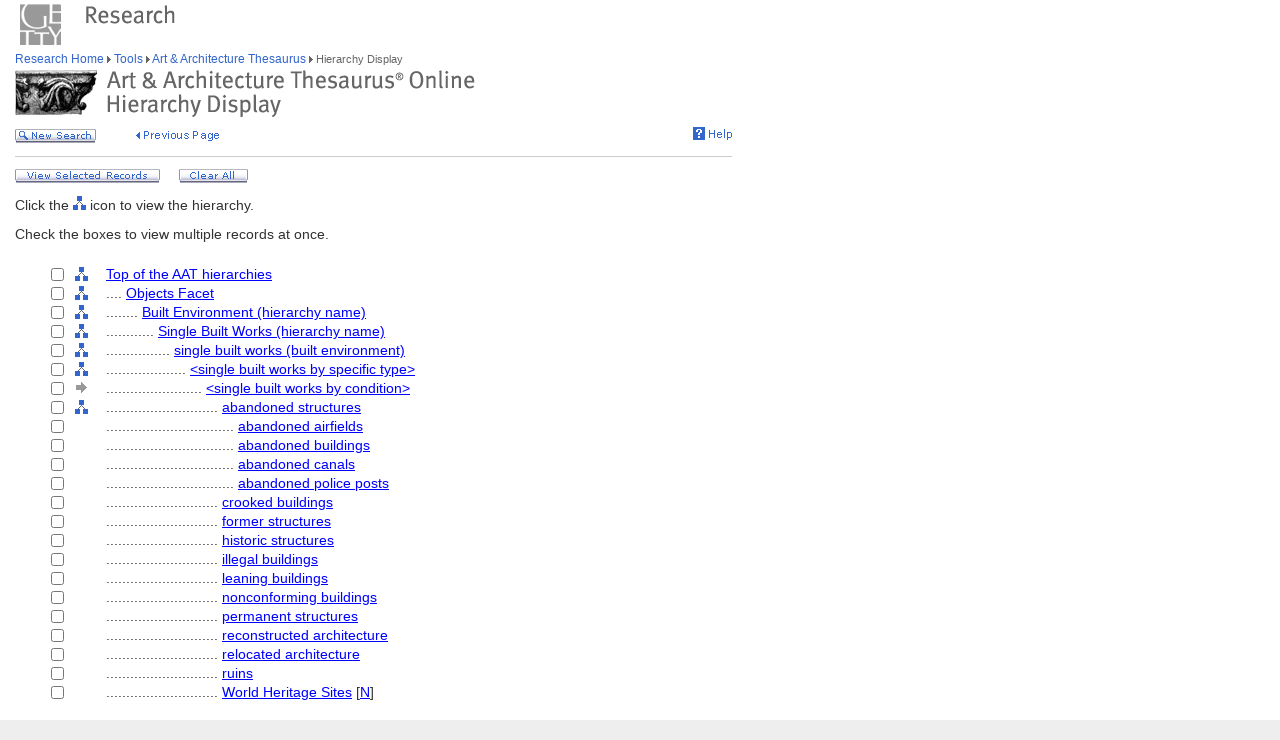

--- FILE ---
content_type: text/html;charset=utf-8
request_url: https://www.getty.edu/vow/AATHierarchy?find=armchair&logic=AND&note=&subjectid=300008054
body_size: 21878
content:



<HTML>
<HEAD>
<TITLE>AAT Hierarchy Display (Getty Research)</TITLE>
<meta http-equiv="content-type" content="text/html; charset=utf-8">

<!-- Google Tag Manager -->
<script>(function(w,d,s,l,i){w[l]=w[l]||[];w[l].push({'gtm.start':
new Date().getTime(),event:'gtm.js'});var f=d.getElementsByTagName(s)[0],
j=d.createElement(s),dl=l!='dataLayer'?'&l='+l:'';j.async=true;j.src=
'https://www.googletagmanager.com/gtm.js?id='+i+dl;f.parentNode.insertBefore(j,f);
})(window,document,'script','dataLayer','GTM-NRDC63K');</script>
<!-- End Google Tag Manager -->

<SCRIPT LANGUAGE="JavaScript">
<!--

        rollImage = new Array();

        rollImage[0] = new Image(9,7);
        rollImage[0].src= "/global/images/resrch_blank.gif";

        rollImage[1] = new Image(9,7);
        rollImage[1].src = "/global/images/resrch_arrow.gif";

        rollImage[2] = new Image(9,7);
        rollImage[2].src = "/global/images/resrch_arrow_up.gif";

        rollImage[3] = new Image(9,50);
        rollImage[3].src = "/global/images/resrch_arrow_top.gif";

        rollImage[4] = new Image(9,50);
        rollImage[4].src = "/global/images/resrch_blank_top.gif";


function full_display(find,logic,note)
{
    form = document.full_display;

    ok = false;
    if (!(form.checked.checked == true))
    {
        for (i=0; i<form.checked.length; i++)
        {
            if (form.checked[i].checked)
            {
                ok = true;
                break;
            }
        }
    }
    else ok = true;

    if (!ok)
    {
        alert('You must check at least one of the terms!');
        return;
    }

    form = document.full_display;
    form.find.value = unescape(find);
    form.logic.value = unescape(logic);
    form.note.value = unescape(note);
    form.page.value = 1;
    form.submit();
}

function clear_all()
{
    document.full_display.reset();
}

function code_lookup(anchor,flag)
{
    win = window.open('//research/tools/vocabularies/aat/AATCodeLookup.html' +
                      '?flag=' + escape(flag) + '#' + anchor,'',
                      'innerwidth=600,width=600,innerheight=280,height=280,' +
                      'scrollbars=1,toolbar=0,' +
                      'location=0,directories=0,status=0,menubar=0,resizable=1');
    win.focus();
}

function help_popup(){
    win = window.open("//research/tools/vocabularies/aat/help.html","help_popup",
                      "innerwidth=740,width=740,innerheight=500,height=500," +
                      "scrollbars=1,toolbar=0,location=0,directories=0," +
                      "status=0,menubar=1,resizable=1");
    win.focus();
}

// -->


</SCRIPT>

<SCRIPT SRC="/global/jscript/global.js"></SCRIPT>
<style>a {text-decoration-line:underline; text-decoration-color:blue; color:blue} a:visited {color:purple}</style>
</HEAD>

<BODY BGCOLOR="#FFFFFF" MARGINHEIGHT="0" MARGINWIDTH="0" TOPMARGIN="0" LEFTMARGIN="0" LINK="#3366CC" ALINK="#663399" VLINK="#663399">

<!-- Google Tag Manager (noscript) -->
<noscript><iframe src=https://www.googletagmanager.com/ns.html?id=GTM-NRDC63K
height="0" width="0" style="display:none;visibility:hidden"></iframe></noscript>
<!-- End Google Tag Manager (noscript) -->

<div style="width:100%; background-color:white"><TABLE CELLSPACING="0" CELLPADDING="0" BORDER="0" WIDTH="758">
<tr><td><IMG SRC="/global/images/ghost.gif" ALT="" WIDTH="12" HEIGHT="1" BORDER="0"></td><td valign="top"><A HREF="/"><IMG SRC="/global/images/global_logo_new.gif" ALT="The Getty" WIDTH="50" HEIGHT="50" BORDER="0"></A><IMG SRC="/global/images/ghost.gif" ALT="" WIDTH="20" HEIGHT="50" BORDER="0"><IMG SRC="/global/images/global_header_research.gif" ALT="Research Institute" WIDTH="96" HEIGHT="20" BORDER="0" vspace="5" align="top"></td>
</TR>
<tr>
<TD><IMG SRC="/global/images/ghost.gif" ALT="" WIDTH="1" HEIGHT="1" BORDER="0"></td>
<td valign="top">

<!-- PRINT TABLE -->
<TABLE CELLSPACING="1" CELLPADDING="0" BORDER="0" WIDTH=100%>

<FORM action="AATFullDisplay" name="full_display" method=get>
<INPUT type=hidden name=find>
<INPUT type=hidden name=logic>
<INPUT type=hidden name=note>
<INPUT type=hidden name=page>
<INPUT type=hidden name=subjectid value=-1>

<TR>
    <TD><IMG SRC="/global/images/ghost.gif" ALT="" WIDTH="20" HEIGHT="1" BORDER="0"></TD>
    <TD><IMG SRC="/global/images/ghost.gif" ALT="" WIDTH="25" HEIGHT="1" BORDER="0"></TD>
    <TD><IMG SRC="/global/images/ghost.gif" ALT="" WIDTH="25" HEIGHT="1" BORDER="0"></TD>
    <TD><IMG SRC="/global/images/ghost.gif" ALT="" WIDTH="300" HEIGHT="1" BORDER="0"></TD>
    <TD><IMG SRC="/global/images/ghost.gif" ALT="" WIDTH="200" HEIGHT="1" BORDER="0"></TD>
    <td><IMG SRC="/global/images/ghost.gif" ALT="" WIDTH="20" HEIGHT="1" BORDER="0"></td>
</TR>

<!-- start breadcrumbs -->
<TR>
	<TD VALIGN="top" colspan="5"><A HREF="/research/" CLASS="nav">Research Home </A>
	<img src="/global/images/global_arrow.gif" width="4" height="7" border="0" alt=""><A HREF="/research/tools/" CLASS="nav"> Tools </A><img src="/global/images/global_arrow.gif" width="4" height="7" border="0" alt=""><A HREF="/research/tools/vocabularies/aat/" CLASS="nav"> Art &amp; Architecture Thesaurus </A><img src="/global/images/global_arrow.gif" width="4" height="7" border="0" alt=""><SPAN CLASS="nav_on"> Hierarchy Display <br></SPAN>
	</TD>
	<TD><IMG SRC="/global/images/ghost.gif" ALT="" WIDTH="1" HEIGHT="1" BORDER="0"></TD>
</TR>
<!-- end breadcrumbs -->
<tr>
	<td colspan="5"><IMG SRC="/global/images/ghost.gif" ALT="" WIDTH="1" HEIGHT="3" BORDER="0"></td>
	<TD><IMG SRC="/global/images/ghost.gif" ALT="" WIDTH="1" HEIGHT="1" BORDER="0"></TD>
</tr>
<TR>
	<TD VALIGN="top" colspan="5"><img src="/research/tools/vocabularies/images/header_aat_hierarchy.gif" alt="Art &amp; Architecture Thesaurus Hierarchy Display" width="460" height="47" border="0"></TD>
	<TD><IMG SRC="/global/images/ghost.gif" ALT="" WIDTH="1" HEIGHT="1" BORDER="0"></TD>
</TR>
<tr>
	<td colspan="5"><IMG SRC="/global/images/ghost.gif" ALT="" WIDTH="1" HEIGHT="10" BORDER="0"></td>
	<TD><IMG SRC="/global/images/ghost.gif" ALT="" WIDTH="1" HEIGHT="1" BORDER="0"></TD>
</tr>
<tr>
	<td valign="top" colspan="4"><A href="/research/tools/vocabularies/aat/?find=armchair&logic=AND&note="><img src="/global/images/global_new_search.gif" alt="New Search" width="81" height="14" border="0"></A>
        <IMG SRC="/global/images/ghost.gif" WIDTH=30 HEIGHT=1>
        <A HREF="javascript:history.back()"><IMG SRC="/research/tools/vocabularies/images/previous_page.gif" WIDTH=90 HEIGHT=14 BORDER=0 ALT="Previous Page"></A></td>
	<td valign="top" align="right"><A HREF="javascript:help_popup()"><img src="/global/images/global_help.gif" alt="Help" width="39" height="13" border="0"></A></td>
</tr>
<tr>
	<td colspan="5"><IMG SRC="/global/images/ghost.gif" ALT="" WIDTH="1" HEIGHT="10" BORDER="0"></td>
	<TD><IMG SRC="/global/images/ghost.gif" ALT="" WIDTH="1" HEIGHT="1" BORDER="0"></TD>
</tr>
<tr>
	<td colspan="5" bgcolor="#cccccc"><IMG SRC="/global/images/ghost.gif" ALT="" WIDTH="1" HEIGHT="1" BORDER="0"></td>
	<TD><IMG SRC="/global/images/ghost.gif" ALT="" WIDTH="1" HEIGHT="1" BORDER="0"></TD>
</tr>
<tr>
	<td colspan="5"><IMG SRC="/global/images/ghost.gif" ALT="" WIDTH="1" HEIGHT="10" BORDER="0"></td>
	<TD><IMG SRC="/global/images/ghost.gif" ALT="" WIDTH="1" HEIGHT="1" BORDER="0"></TD>
</tr>
<tr>
	<td colspan="5" valign="top" NOWRAP>
        <A HREF='javascript:full_display("armchair", "AND", "")'><img src="/global/images/global_view_selected_record.gif" alt="View Selected Records" width="145" height="14" border="0"></A><IMG SRC="/global/images/ghost.gif" ALT="" WIDTH="15" HEIGHT="1" BORDER="0">
        <A HREF="javascript:clear_all()"><img src="/global/images/global_clear_all.gif" alt="Clear All" width="69" height="14" border="0"></A><IMG SRC="/global/images/ghost.gif" ALT="" WIDTH="10" HEIGHT="1" BORDER="0"></td>
</tr>
<tr>
	<td colspan="5"><IMG SRC="/global/images/ghost.gif" ALT="" WIDTH="1" HEIGHT="10" BORDER="0"></td>
	<TD><IMG SRC="/global/images/ghost.gif" ALT="" WIDTH="1" HEIGHT="1" BORDER="0"></TD>
</tr>
<TR>
        <TD COLSPAN=5><P>Click the <IMG SRC='/global/images/global_hierarchy.gif' WIDTH=13 HEIGHT=14> icon to view the hierarchy.</P></TD>
</TR>
<TR>
        <TD COLSPAN=5><P>Check the boxes to view multiple records at once.</P></TD>
</TR>
<tr>
	<td colspan="5"><IMG SRC="/global/images/ghost.gif" ALT="" WIDTH="1" HEIGHT="10" BORDER="0"></td>
	<TD><IMG SRC="/global/images/ghost.gif" ALT="" WIDTH="1" HEIGHT="1" BORDER="0"></TD>
</tr>

<TR><TD></TD>
<TD ALIGN=RIGHT NOWRAP><INPUT type=checkbox value=300000000 name=checked><SPAN CLASS=page>&nbsp;&nbsp;</SPAN></TD>
<TD VALIGN=middle><A HREF="AATHierarchy?find=armchair&logic=AND&note=&subjectid=300000000"><IMG SRC='/global/images/global_hierarchy.gif' BORDER=0 ALT='Hierarchy of Top of the AAT hierarchies' WIDTH=13 HEIGHT=14></A></TD>
<TD COLSPAN=2 VALIGN=middle NOWRAP><SPAN CLASS=page><A HREF="AATFullDisplay?find=armchair&logic=AND&note=&subjectid=300000000">Top of the AAT hierarchies</A></SPAN></TD></TR>
<TR><TD></TD>
<TD ALIGN=RIGHT NOWRAP><INPUT type=checkbox value=300264092 name=checked><SPAN CLASS=page>&nbsp;&nbsp;</SPAN></TD>
<TD VALIGN=middle><A HREF="AATHierarchy?find=armchair&logic=AND&note=&subjectid=300264092"><IMG SRC='/global/images/global_hierarchy.gif' BORDER=0 ALT="Hierarchy of Objects Facet" WIDTH=13 HEIGHT=14></A></TD>
<TD COLSPAN=2 VALIGN=middle NOWRAP><SPAN CLASS=page>....&nbsp;<A HREF="AATFullDisplay?find=armchair&logic=AND&note=&subjectid=300264092">Objects Facet</A></SPAN></TD>
</TR>
<TR><TD></TD>
<TD ALIGN=RIGHT NOWRAP><INPUT type=checkbox value=300264550 name=checked><SPAN CLASS=page>&nbsp;&nbsp;</SPAN></TD>
<TD VALIGN=middle><A HREF="AATHierarchy?find=armchair&logic=AND&note=&subjectid=300264550"><IMG SRC='/global/images/global_hierarchy.gif' BORDER=0 ALT="Hierarchy of Built Environment (hierarchy name)" WIDTH=13 HEIGHT=14></A></TD>
<TD COLSPAN=2 VALIGN=middle NOWRAP><SPAN CLASS=page>........&nbsp;<A HREF="AATFullDisplay?find=armchair&logic=AND&note=&subjectid=300264550">Built Environment (hierarchy name)</A></SPAN></TD>
</TR>
<TR><TD></TD>
<TD ALIGN=RIGHT NOWRAP><INPUT type=checkbox value=300004789 name=checked><SPAN CLASS=page>&nbsp;&nbsp;</SPAN></TD>
<TD VALIGN=middle><A HREF="AATHierarchy?find=armchair&logic=AND&note=&subjectid=300004789"><IMG SRC='/global/images/global_hierarchy.gif' BORDER=0 ALT="Hierarchy of Single Built Works (hierarchy name)" WIDTH=13 HEIGHT=14></A></TD>
<TD COLSPAN=2 VALIGN=middle NOWRAP><SPAN CLASS=page>............&nbsp;<A HREF="AATFullDisplay?find=armchair&logic=AND&note=&subjectid=300004789">Single Built Works (hierarchy name)</A></SPAN></TD>
</TR>
<TR><TD></TD>
<TD ALIGN=RIGHT NOWRAP><INPUT type=checkbox value=300004790 name=checked><SPAN CLASS=page>&nbsp;&nbsp;</SPAN></TD>
<TD VALIGN=middle><A HREF="AATHierarchy?find=armchair&logic=AND&note=&subjectid=300004790"><IMG SRC='/global/images/global_hierarchy.gif' BORDER=0 ALT="Hierarchy of single built works (built environment)" WIDTH=13 HEIGHT=14></A></TD>
<TD COLSPAN=2 VALIGN=middle NOWRAP><SPAN CLASS=page>................&nbsp;<A HREF="AATFullDisplay?find=armchair&logic=AND&note=&subjectid=300004790">single built works (built environment)</A></SPAN></TD>
</TR>
<TR><TD></TD>
<TD ALIGN=RIGHT NOWRAP><INPUT type=checkbox value=300004795 name=checked><SPAN CLASS=page>&nbsp;&nbsp;</SPAN></TD>
<TD VALIGN=middle><A HREF="AATHierarchy?find=armchair&logic=AND&note=&subjectid=300004795"><IMG SRC='/global/images/global_hierarchy.gif' BORDER=0 ALT="Hierarchy of &lt;single built works by specific type&gt;" WIDTH=13 HEIGHT=14></A></TD>
<TD COLSPAN=2 VALIGN=middle NOWRAP><SPAN CLASS=page>....................&nbsp;<A HREF="AATFullDisplay?find=armchair&logic=AND&note=&subjectid=300004795">&lt;single built works by specific type&gt;</A></SPAN></TD>
</TR>
<TR><TD></TD>
<TD ALIGN=RIGHT NOWRAP><INPUT type=checkbox value=300008054 name=checked><SPAN CLASS=page>&nbsp;&nbsp;</SPAN></TD>
<TD VALIGN=middle><IMG SRC='/global/images/global_gray_arrow.gif' WIDTH=14 HEIGHT=14></TD><TD COLSPAN=2 VALIGN=middle NOWRAP><SPAN CLASS=page>........................&nbsp;<A HREF="AATFullDisplay?find=armchair&logic=AND&note=&subjectid=300008054">&lt;single built works by condition&gt;</A></SPAN></TD></TR>
<TR><TD></TD>
<TD ALIGN=RIGHT NOWRAP><INPUT type=checkbox value=300386961 name=checked><SPAN CLASS=page>&nbsp;&nbsp;</SPAN></TD>
<TD VALIGN=middle><A HREF="AATHierarchy?find=armchair&logic=AND&note=&subjectid=300386961"><IMG SRC='/global/images/global_hierarchy.gif' BORDER=0 ALT="Hierarchy of abandoned structures" WIDTH=13 HEIGHT=14></A></TD>
<TD COLSPAN=2 VALIGN=middle NOWRAP><SPAN CLASS=page>............................&nbsp;<A HREF="AATFullDisplay?find=armchair&logic=AND&note=&subjectid=300386961">abandoned structures</A></SPAN></TD></TR>
<TR><TD></TD>
<TD ALIGN=RIGHT NOWRAP><INPUT type=checkbox value=300404093 name=checked><SPAN CLASS=page>&nbsp;&nbsp;</SPAN></TD>
<TD VALIGN=middle></TD>
<TD COLSPAN=2 VALIGN=middle NOWRAP><SPAN CLASS=page>................................&nbsp;<A HREF="AATFullDisplay?find=armchair&logic=AND&note=&subjectid=300404093">abandoned airfields</A></SPAN></TD></TR>
<TR><TD></TD>
<TD ALIGN=RIGHT NOWRAP><INPUT type=checkbox value=300008055 name=checked><SPAN CLASS=page>&nbsp;&nbsp;</SPAN></TD>
<TD VALIGN=middle></TD>
<TD COLSPAN=2 VALIGN=middle NOWRAP><SPAN CLASS=page>................................&nbsp;<A HREF="AATFullDisplay?find=armchair&logic=AND&note=&subjectid=300008055">abandoned buildings</A></SPAN></TD></TR>
<TR><TD></TD>
<TD ALIGN=RIGHT NOWRAP><INPUT type=checkbox value=300404094 name=checked><SPAN CLASS=page>&nbsp;&nbsp;</SPAN></TD>
<TD VALIGN=middle></TD>
<TD COLSPAN=2 VALIGN=middle NOWRAP><SPAN CLASS=page>................................&nbsp;<A HREF="AATFullDisplay?find=armchair&logic=AND&note=&subjectid=300404094">abandoned canals</A></SPAN></TD></TR>
<TR><TD></TD>
<TD ALIGN=RIGHT NOWRAP><INPUT type=checkbox value=300404106 name=checked><SPAN CLASS=page>&nbsp;&nbsp;</SPAN></TD>
<TD VALIGN=middle></TD>
<TD COLSPAN=2 VALIGN=middle NOWRAP><SPAN CLASS=page>................................&nbsp;<A HREF="AATFullDisplay?find=armchair&logic=AND&note=&subjectid=300404106">abandoned police posts</A></SPAN></TD></TR>
<TR><TD></TD>
<TD ALIGN=RIGHT NOWRAP><INPUT type=checkbox value=300458767 name=checked><SPAN CLASS=page>&nbsp;&nbsp;</SPAN></TD>
<TD VALIGN=middle></TD>
<TD COLSPAN=2 VALIGN=middle NOWRAP><SPAN CLASS=page>............................&nbsp;<A HREF="AATFullDisplay?find=armchair&logic=AND&note=&subjectid=300458767">crooked buildings</A></SPAN></TD></TR>
<TR><TD></TD>
<TD ALIGN=RIGHT NOWRAP><INPUT type=checkbox value=300386958 name=checked><SPAN CLASS=page>&nbsp;&nbsp;</SPAN></TD>
<TD VALIGN=middle></TD>
<TD COLSPAN=2 VALIGN=middle NOWRAP><SPAN CLASS=page>............................&nbsp;<A HREF="AATFullDisplay?find=armchair&logic=AND&note=&subjectid=300386958">former structures</A></SPAN></TD></TR>
<TR><TD></TD>
<TD ALIGN=RIGHT NOWRAP><INPUT type=checkbox value=300386960 name=checked><SPAN CLASS=page>&nbsp;&nbsp;</SPAN></TD>
<TD VALIGN=middle></TD>
<TD COLSPAN=2 VALIGN=middle NOWRAP><SPAN CLASS=page>............................&nbsp;<A HREF="AATFullDisplay?find=armchair&logic=AND&note=&subjectid=300386960">historic structures</A></SPAN></TD></TR>
<TR><TD></TD>
<TD ALIGN=RIGHT NOWRAP><INPUT type=checkbox value=300124741 name=checked><SPAN CLASS=page>&nbsp;&nbsp;</SPAN></TD>
<TD VALIGN=middle></TD>
<TD COLSPAN=2 VALIGN=middle NOWRAP><SPAN CLASS=page>............................&nbsp;<A HREF="AATFullDisplay?find=armchair&logic=AND&note=&subjectid=300124741">illegal buildings</A></SPAN></TD></TR>
<TR><TD></TD>
<TD ALIGN=RIGHT NOWRAP><INPUT type=checkbox value=300458751 name=checked><SPAN CLASS=page>&nbsp;&nbsp;</SPAN></TD>
<TD VALIGN=middle></TD>
<TD COLSPAN=2 VALIGN=middle NOWRAP><SPAN CLASS=page>............................&nbsp;<A HREF="AATFullDisplay?find=armchair&logic=AND&note=&subjectid=300458751">leaning buildings</A></SPAN></TD></TR>
<TR><TD></TD>
<TD ALIGN=RIGHT NOWRAP><INPUT type=checkbox value=300251265 name=checked><SPAN CLASS=page>&nbsp;&nbsp;</SPAN></TD>
<TD VALIGN=middle></TD>
<TD COLSPAN=2 VALIGN=middle NOWRAP><SPAN CLASS=page>............................&nbsp;<A HREF="AATFullDisplay?find=armchair&logic=AND&note=&subjectid=300251265">nonconforming buildings</A></SPAN></TD></TR>
<TR><TD></TD>
<TD ALIGN=RIGHT NOWRAP><INPUT type=checkbox value=300448942 name=checked><SPAN CLASS=page>&nbsp;&nbsp;</SPAN></TD>
<TD VALIGN=middle></TD>
<TD COLSPAN=2 VALIGN=middle NOWRAP><SPAN CLASS=page>............................&nbsp;<A HREF="AATFullDisplay?find=armchair&logic=AND&note=&subjectid=300448942">permanent structures</A></SPAN></TD></TR>
<TR><TD></TD>
<TD ALIGN=RIGHT NOWRAP><INPUT type=checkbox value=300418052 name=checked><SPAN CLASS=page>&nbsp;&nbsp;</SPAN></TD>
<TD VALIGN=middle></TD>
<TD COLSPAN=2 VALIGN=middle NOWRAP><SPAN CLASS=page>............................&nbsp;<A HREF="AATFullDisplay?find=armchair&logic=AND&note=&subjectid=300418052">reconstructed architecture</A></SPAN></TD></TR>
<TR><TD></TD>
<TD ALIGN=RIGHT NOWRAP><INPUT type=checkbox value=300456824 name=checked><SPAN CLASS=page>&nbsp;&nbsp;</SPAN></TD>
<TD VALIGN=middle></TD>
<TD COLSPAN=2 VALIGN=middle NOWRAP><SPAN CLASS=page>............................&nbsp;<A HREF="AATFullDisplay?find=armchair&logic=AND&note=&subjectid=300456824">relocated architecture</A></SPAN></TD></TR>
<TR><TD></TD>
<TD ALIGN=RIGHT NOWRAP><INPUT type=checkbox value=300008057 name=checked><SPAN CLASS=page>&nbsp;&nbsp;</SPAN></TD>
<TD VALIGN=middle></TD>
<TD COLSPAN=2 VALIGN=middle NOWRAP><SPAN CLASS=page>............................&nbsp;<A HREF="AATFullDisplay?find=armchair&logic=AND&note=&subjectid=300008057">ruins</A></SPAN></TD></TR>
<TR><TD></TD>
<TD ALIGN=RIGHT NOWRAP><INPUT type=checkbox value=300263063 name=checked><SPAN CLASS=page>&nbsp;&nbsp;</SPAN></TD>
<TD VALIGN=middle></TD>
<TD COLSPAN=2 VALIGN=middle NOWRAP><SPAN CLASS=page>............................&nbsp;<A HREF="AATFullDisplay?find=armchair&logic=AND&note=&subjectid=300263063">World Heritage Sites</A> [<A HREF="javascript:code_lookup('non-preferred_parents','')">N</A>]</SPAN></TD></TR>
</FORM>


</FORM>
<tr>
	<td colspan="5"><IMG SRC="/global/images/ghost.gif" ALT="" WIDTH="1" HEIGHT="20" BORDER="0"></td>
	<TD><IMG SRC="/global/images/ghost.gif" ALT="" WIDTH="1" HEIGHT="1" BORDER="0"></TD>
</tr>
<tr>
	<td colspan="5" bgcolor="#cccccc"><IMG SRC="/global/images/ghost.gif" ALT="" WIDTH="1" HEIGHT="1" BORDER="0"></td>
	<TD><IMG SRC="/global/images/ghost.gif" ALT="" WIDTH="1" HEIGHT="1" BORDER="0"></TD>
</tr>
<tr>
	<td colspan="5"><IMG SRC="/global/images/ghost.gif" ALT="" WIDTH="1" HEIGHT="10" BORDER="0"></td>
	<TD><IMG SRC="/global/images/ghost.gif" ALT="" WIDTH="1" HEIGHT="1" BORDER="0"></TD>
</tr>
<tr>
	<td valign="top" colspan="4"><A href="/research/tools/vocabularies/aat/?find=armchair&logic=AND&note="><img src="/global/images/global_new_search.gif" alt="New Search" width="81" height="14" border="0"></A></td>
</tr>
</TABLE>
<!-- END PRINT -->
<TABLE>
<TR>
			   <TD VALIGN="top" colspan="3"><IMG SRC="/global/images/ghost.gif" WIDTH="1" HEIGHT="24" BORDER="0" ALT=""><BR>
				<SCRIPT LANGUAGE"JavaScript">
document.write('<A href="' + document.location.href + '#top">');
                                </SCRIPT>
                                <IMG SRC="/global/images/global_back_to_top.gif" ALT="Back to Top" WIDTH="76" HEIGHT="11" BORDER="0"></A></TD>
				<TD><IMG SRC="/global/images/ghost.gif" WIDTH="1" HEIGHT="35" BORDER="0" ALT=""></TD>
				<td><IMG SRC="/global/images/ghost.gif" ALT="" WIDTH="1" HEIGHT="1" BORDER="0"></td>
				<TD><IMG SRC="/global/images/ghost.gif" ALT="" WIDTH="1" HEIGHT="1" BORDER="0"></TD>
			</TR>
			<TR>
			   <TD colspan="5"><IMG SRC="/global/images/ghost.gif" WIDTH="1" HEIGHT="50" BORDER="0" ALT=""><br>
<!-- start print page area -->
							<A HREF="/pf/PF"><IMG SRC="/global/images/global_print.gif" ALT="Printer Friendly Version" WIDTH="145" HEIGHT="11" BORDER="0"></A><br>
							<IMG SRC="/global/images/ghost.gif" WIDTH="1" HEIGHT="20" BORDER="0" ALT=""><BR>

				</TD>
				<TD><IMG SRC="/global/images/ghost.gif" ALT="" WIDTH="1" HEIGHT="1" BORDER="0"></TD>
			</TR>
			<TR>
				<TD VALIGN="top" colspan="5">
<!-- start getty identifier -->
							<TABLE CELLPADDING="0" ALIGN="left" CELLSPACING="0" BORDER="0" WIDTH="294">
							<TR>
								<TD ROWSPAN="2" VALIGN="top" WIDTH="38"><IMG SRC="/global/images/home_footer_logo.gif" WIDTH="32" HEIGHT="33" BORDER="0" ALT="The J. Paul Getty Trust" HSPACE="0"></TD>
								<TD VALIGN="bottom" WIDTH="256"><IMG SRC="/global/images/ghost.gif" WIDTH="256" HEIGHT="14" BORDER="0" ALT=""><BR><SPAN CLASS="nav_on">The J. Paul Getty Trust</SPAN><BR>
								<IMG SRC="/global/images/ghost.gif" WIDTH="20" HEIGHT="2" BORDER="0" ALT=""></TD>
							</TR>
							<TR>
								<TD VALIGN="top"><IMG SRC="/global/images/ghost.gif" WIDTH="20" HEIGHT="12" BORDER="0" ALT=""><BR>
								<DIV CLASS="nav"><A HREF="/legal/copyright.html">&#169; 2004 J. Paul Getty Trust<BR>
										Terms of Use</A>&nbsp;/&nbsp;<A HREF="/legal/privacy.html">Privacy Policy</A>&nbsp;/&nbsp;<A HREF="/about/contact_us.html">Contact Us</A></DIV><P>&nbsp;</P>
										</TD>
							</TR>
							</TABLE>
<!-- end getty identifier -->
				</TD>
				<TD><IMG SRC="/global/images/ghost.gif" ALT="" WIDTH="1" HEIGHT="1" BORDER="0"></TD>
			</TR>

</TABLE>

</td></tr></table></div>
<!-- MPS Google Analytics, start -->
<script type="text/javascript">
	var gaJsHost = (("https:" == document.location.protocol) ? "https://ssl." : "http://www.");
	document.write(unescape("%3Cscript src='" + gaJsHost + "google-analytics.com/ga.js' type='text/javascript'%3E%3C/script%3E"));
</script>

<script type="text/javascript">
	try {
		var pageTracker = _gat._getTracker("UA-8087223-1");
		pageTracker._trackPageview();
	} catch(err) {}
</script>
<!-- MPS Google Analytics, end -->
</BODY>
</HTML>
